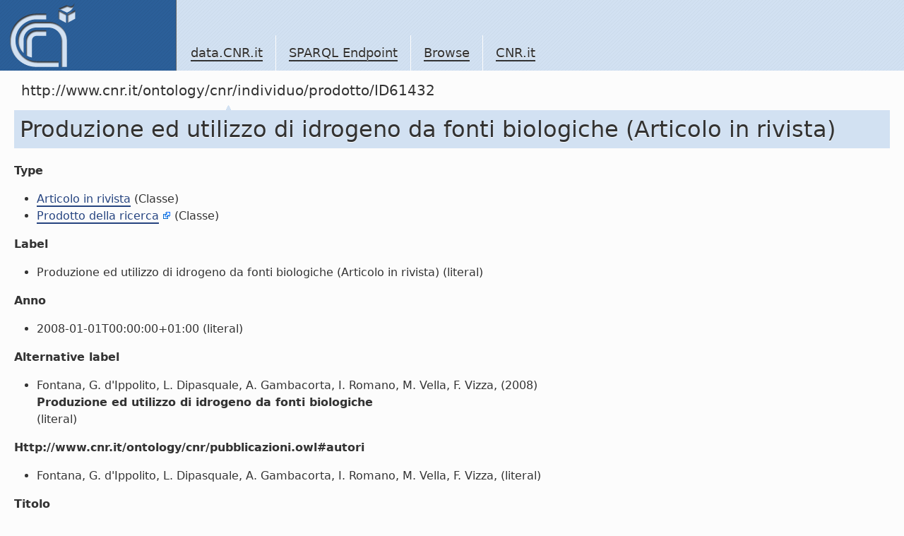

--- FILE ---
content_type: text/html; charset=utf-8
request_url: https://data.cnr.it/data/http://www.cnr.it/ontology/cnr/individuo/prodotto/ID61432
body_size: 2445
content:
<!-- Array
(
    [http://www.cnr.it/ontology/cnr/pubblicazioni.owl#autoreCNRDi] => Array
        (
            [0] => Array
                (
                    [s] => http://www.cnr.it/ontology/cnr/individuo/unitaDiPersonaleInterno/MATRICOLA633
                    [s_type] => uri
                )

            [1] => Array
                (
                    [s] => http://www.cnr.it/ontology/cnr/individuo/unitaDiPersonaleInterno/MATRICOLA18166
                    [s_type] => uri
                )

            [2] => Array
                (
                    [s] => http://www.cnr.it/ontology/cnr/individuo/unitaDiPersonaleInterno/MATRICOLA7247
                    [s_type] => uri
                )

            [3] => Array
                (
                    [s] => http://www.cnr.it/ontology/cnr/individuo/unitaDiPersonaleEsterno/ID8033
                    [s_type] => uri
                )

            [4] => Array
                (
                    [s] => http://www.cnr.it/ontology/cnr/individuo/unitaDiPersonaleEsterno/ID8034
                    [s_type] => uri
                )

            [5] => Array
                (
                    [s] => http://www.cnr.it/ontology/cnr/individuo/unitaDiPersonaleEsterno/ID324
                    [s_type] => uri
                )

        )

    [http://www.cnr.it/ontology/cnr/prodottidellaricerca.owl#prodotto] => Array
        (
            [0] => Array
                (
                    [s] => http://www.cnr.it/ontology/cnr/individuo/istituto/CDS019
                    [s_type] => uri
                )

            [1] => Array
                (
                    [s] => http://www.cnr.it/ontology/cnr/individuo/modulo/ID5681
                    [s_type] => uri
                )

        )

)
--> <!doctype html>
<!-- v.1.0 2010.12.30 -->
<html lang="en" class="no-js">
	<head>
		<meta charset="utf-8" />
		<meta http-equiv="Content-Type" content="text/html; charset=UTF-8" />
		<meta http-equiv="X-UA-Compatible" content="IE=edge,chrome=1" />

		<title>SPARQL Endpoint</title>
		<script type="text/javascript" src="https://ajax.googleapis.com/ajax/libs/jquery/1.4.2/jquery.js"></script>
		<script type="text/javascript" src="https://ajax.googleapis.com/ajax/libs/jqueryui/1.8.1/jquery-ui.min.js"></script>
		<link rel="stylesheet" href="https://ajax.googleapis.com/ajax/libs/jqueryui/1.8.1/themes/base/jquery-ui.css" type="text/css" media="all" />
		<link rel="stylesheet" href="https://ajax.googleapis.com/ajax/libs/jqueryui/1.8.1/themes/overcast/jquery-ui.css" type="text/css" media="all" />

		<link rel="shortcut icon" href="/template.data.cnr.it/favicon.ico" />
		<link rel="stylesheet" href="/template.data.cnr.it/css/style.css" />
		<style>
			#navlocal{display:none;}
			#container{background-color:#FCFCFC;}
			#main .content {margin-left:0px}
			#main #footercontent {margin-left: 20px}
			#main {background: transparent}
			textarea#query {width: 600px; height: 100px}
		</style>
		<script>
			$('document').ready(function(){
				$('a.external').after($('<span/>').text(' ').append($('<img/>').attr('src','/template.data.cnr.it/img/extlnk.png').attr('alt','').attr('title','External link')));
			});
		</script>
	</head>
	<body>
		<div id="container">
			<div id="header">
				<div id="logo">
					<a href="/site" title="Home">
					<img src="/template.data.cnr.it/img/logo.png" />
					</a>
				</div>
				<ul id="navglobal">
					<li>
						<a href="/site">data.CNR.it</a>
					</li>
					<li>
						<a href="/sparql">SPARQL Endpoint</a>
					</li>
                                        <li>
                                                <a href="http://www.cnr.it/ontology/cnr/individuo/CNR">Browse</a>
                                        </li>
					<li>
						<a href="http://www.cnr.it/" target="_blank">CNR.it</a>
					</li>
				</ul>
			</div>
			<div id="navlocal">
<!--				<ul>
					<li><a href="2.1.3">Voce 2.1.3</a>
						<ul>
							<li><a href="2.1.3.1">Voce 2.1.3.1</a></li>
							<li><a href="2.1.3.1">Voce 2.1.3.2</a></li>
							<li><strong>Voce 2.1.3.3</strong></li>
							<li><a href="2.1.3.1">Voce 2.1.3.4</a></li>
							<li><a href="2.1.3.1">Voce 2.1.3.5</a></li>

								<li>
									<strong>Voce 2.1.3.6</strong>
									<ul>
										<li><a href="2.1.3.1">Voce 2.1.3.6.1</a></li>
										<li><a href="2.1.3.1">Voce 2.1.3.6.2</a></li>
										<li class="selected"><strong>Voce 2.1.3.6.3</strong></li>
										<li><a href="2.1.3.1">Voce 2.1.3.4</a></li>
									</ul>
								</li>

								<li><a href="2.1.3.1">Voce 2.1.3.7</a></li>
						</ul>
					</li>
				</ul>-->
			</div>
			<div id="main">
				<div class="content">
					<div id="navpath"><strong>http://www.cnr.it/ontology/cnr/individuo/prodotto/ID61432</strong> </div>
					<div class="scheda"><h1>Produzione ed utilizzo di idrogeno da fonti biologiche (Articolo in rivista)</h1>
<dl><dt>Type</dt><dd><ul><li><a href='http://www.cnr.it/ontology/cnr/individuo/prodotto/TIPO1101'>Articolo in rivista</a> (Classe)</li><li><a href='http://www.cnr.it/ontology/cnr/retescientifica.owl#ProdottoDellaRicerca' class = 'external' >Prodotto della ricerca</a> (Classe)</li></ul></dd><dt>Label</dt><dd><ul><li>Produzione ed utilizzo di idrogeno da fonti biologiche (Articolo in rivista) (literal)</li></ul></dd><dt>Anno</dt><dd><ul><li>2008-01-01T00:00:00+01:00 (literal)</li></ul></dd><dt>Alternative label</dt><dd><ul><li><div>Fontana, G. d'Ippolito, L. Dipasquale, A. Gambacorta, I. Romano, M. Vella, F. Vizza, (2008)<br/><strong>Produzione ed utilizzo di idrogeno da fonti biologiche</strong><br/></div> (literal)</li></ul></dd><dt>Http://www.cnr.it/ontology/cnr/pubblicazioni.owl#autori</dt><dd><ul><li>Fontana, G. d'Ippolito, L. Dipasquale, A. Gambacorta, I. Romano, M. Vella, F. Vizza, (literal)</li></ul></dd><dt>Titolo</dt><dd><ul><li>Produzione ed utilizzo di idrogeno da fonti biologiche (literal)</li></ul></dd><dt>Prodotto di</dt><dd><ul><li><a href='http://www.cnr.it/ontology/cnr/individuo/istituto/CDS019'>Istituto di chimica biomolecolare (ICB)</a> (Istituto)</li><li><a href='http://www.cnr.it/ontology/cnr/individuo/modulo/ID5681'>CUTIGNANO - Chimica bio-organica di molecole naturali e lipidi bioattivi (PM.P01.020.002)</a> (Modulo)</li></ul></dd><dt>Autore CNR</dt><dd><ul><li><a href='http://www.cnr.it/ontology/cnr/individuo/unitaDiPersonaleInterno/MATRICOLA633'>ANGELO FONTANA</a> (Unità di personale interno)</li><li><a href='http://www.cnr.it/ontology/cnr/individuo/unitaDiPersonaleEsterno/ID324'>Giuliana d'Ippolito</a> (Persona)</li><li><a href='http://www.cnr.it/ontology/cnr/individuo/unitaDiPersonaleEsterno/ID8034'>Laura Dipasquale</a> (Unità di personale esterno)</li><li><a href='http://www.cnr.it/ontology/cnr/individuo/unitaDiPersonaleInterno/MATRICOLA18166'>IDA ROMANO</a> (Unità di personale interno)</li><li><a href='http://www.cnr.it/ontology/cnr/individuo/unitaDiPersonaleInterno/MATRICOLA7247'>AGATA GAMBACORTA</a> (Unità di personale interno)</li><li><a href='http://www.cnr.it/ontology/cnr/individuo/unitaDiPersonaleEsterno/ID8033'>Filomena Monica Vella</a> (Persona)</li></ul></dd>

</dl>

<br/><h4>Incoming links:</h4><br/><dl><dt>Autore CNR di</dt><dd><ul><li><a href='http://www.cnr.it/ontology/cnr/individuo/unitaDiPersonaleInterno/MATRICOLA633'>ANGELO FONTANA</a> (Unità di personale interno)</li><li><a href='http://www.cnr.it/ontology/cnr/individuo/unitaDiPersonaleInterno/MATRICOLA18166'>IDA ROMANO</a> (Unità di personale interno)</li><li><a href='http://www.cnr.it/ontology/cnr/individuo/unitaDiPersonaleInterno/MATRICOLA7247'>AGATA GAMBACORTA</a> (Unità di personale interno)</li><li><a href='http://www.cnr.it/ontology/cnr/individuo/unitaDiPersonaleEsterno/ID8033'>Filomena Monica Vella</a> (Persona)</li><li><a href='http://www.cnr.it/ontology/cnr/individuo/unitaDiPersonaleEsterno/ID8034'>Laura Dipasquale</a> (Unità di personale esterno)</li><li><a href='http://www.cnr.it/ontology/cnr/individuo/unitaDiPersonaleEsterno/ID324'>Giuliana d'Ippolito</a> (Persona)</li></ul></dd><dt>Prodotto</dt><dd><ul><li><a href='http://www.cnr.it/ontology/cnr/individuo/istituto/CDS019'>Istituto di chimica biomolecolare (ICB)</a> (Istituto)</li><li><a href='http://www.cnr.it/ontology/cnr/individuo/modulo/ID5681'>CUTIGNANO - Chimica bio-organica di molecole naturali e lipidi bioattivi (PM.P01.020.002)</a> (Modulo)</li></ul></dd>

</dl></div>				</div>

				<div id="footercontent">
					data.CNR.it
				</div>
			</div>
			<div id="footer">
				<dl class="section">
					<dt>DATA.CNR.IT</dt>
					<dd>
						<ul>
							<li>
								<a href="/site">data.CNR.it</a>
							</li>
							<li>
								<a href="/sparql">SPARQL Endpoint</a>
							</li>
							<li>
								<a href="http://www.cnr.it/">CNR.it</a>
							</li>
						</ul>
					</dd>
				</dl>
				<dl class="section">
					<dt>Be updated</dt>
					<dd>
						<ul>
							<!--li>
								<a href="/...">Site map</a>
							</li-->
							<!--li>
								<a href="/...">RSS</a>
							</li-->
							<li>
								<a href="http://twitter.com/data_cnr_it">twitter</a>
							</li>
							<li>
								<a href="/site/contacts">contacts</a>
							</li>
						</ul>
					</dd>
				</dl>
				<dl class="section">
					<dt>External resources</dt>
					<dd>
						<ul>
							<li>
								<a href="http://www.w3.org/2001/sw/">W3C Semantic Web Activity</a>
							</li>
							<li>
								<a href="http://www.w3.org/TR/rdf-sparql-query/">SPARQL Query Language</a>
							</li>
							<li>
								<a href="http://linkeddata.org/">linkeddata.org</a>
							</li>
							<!-- li>
								<a href="http://www.w3.org/DesignIssues/LinkedData.html"><img src="http://lab.linkeddata.deri.ie/2010/lod-badges/img/data-badge-5.png" alt="five star open Web data" /></a>
							</li-->
						</ul>
					</dd>
				</dl>
				<p>Copyright &copy; 2010 <a href="http://www.cnr.it" class="lang-dyn">Italian National Research Council</a> <br/> <br/>
				This work is licensed under a <a rel="license" href="http://creativecommons.org/licenses/by-nc-nd/3.0/">Creative Commons Attribution-NonCommercial-NoDerivs 3.0 Unported License</a><br/><br/>
				<a rel="license" href="http://creativecommons.org/licenses/by-nc-nd/3.0/"><img alt="Creative Commons License" style="border-width:0" src="http://i.creativecommons.org/l/by-nc-nd/3.0/88x31.png" /></a>
				</p>
			</div>
		</div>
	</body>
</html>

